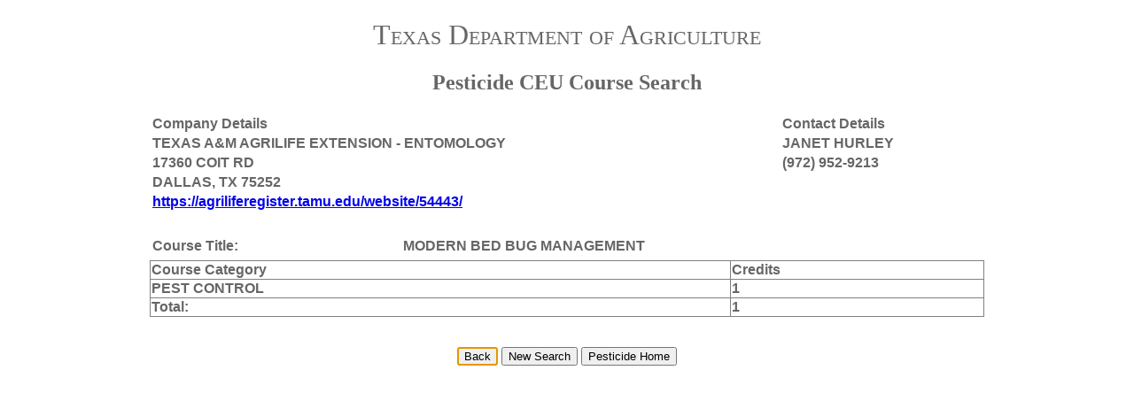

--- FILE ---
content_type: text/html; charset=utf-8
request_url: https://ceusearch.texasagriculture.gov/CEUDetail.aspx?acctnum=0924760&coursetitle=MODERN+BED+BUG+MANAGEMENT&list=1
body_size: 7297
content:

<!DOCTYPE html PUBLIC "-//W3C//DTD XHTML 1.0 Transitional//EN" "http://www.w3.org/TR/xhtml1/DTD/xhtml1-transitional.dtd">
<html xmlns="http://www.w3.org/1999/xhtml">
  <head><title>
	CEU Search Details
</title><link href="ceusearch.css" rel="stylesheet" type="text/css" /></head>
  <body>
    <form method="post" action="./CEUDetail.aspx?acctnum=0924760&amp;coursetitle=MODERN+BED+BUG+MANAGEMENT&amp;list=1" id="ctl01">
<div class="aspNetHidden">
<input type="hidden" name="__LASTFOCUS" id="__LASTFOCUS" value="" />
<input type="hidden" name="__VIEWSTATE" id="__VIEWSTATE" value="RxoIKq9uVowL4BsmqUtFgOefnYnj44G75s8sFmE6LNP91DEbuOoGbUMyq4Vsh2P1iONri/nmB5XJyj4gCQ6yuwH3q5K4kdHTx4mjWxLgqN6qZKmEB+etcnRCznqRNztmxYJkdMIIpVDd06xhpAMKvB0gityeiQXzp/5GZEVCBHxZpa1lqM4P7VdstGCA7SyQUX9X0ZRWhfhEdWjmO1iYnzRouB2OnWhC0rZxXo+S1OATxDetZwFKwgTTw6fHEBPvWGLLA2mwHnWYaiRkTwD00AHxC+NqXUyCAgCbu2KFfHyQJuVZdgJLbLY4KkMIz+bbTywz6IASSbW4J/S0oSUSv/yoGttT5APk7tO0SXQR/ymPhOIkdZ1tIBpAS8uMe1j4+SAg2QAHF/wP5rkWe+Ad54B6CqO4QC/CgDWjyxrBptQbjtBlZ0O6hf8f4nRfk2C4tiqP+mOg48HAQXOSmy2C7eFLDvSxs1vOGZupulQMBuT6LMhr9JMptG3Slzi2HPfvKMAqpY+UARhsXH5n+e6+GK444n2m/AZJVR20yrTsYMBQudJvOroQJXXiEHRGawQ+JcIB3Ob+k+oiyy5Z/e0OlAdoRvcT6nsrxqkVAQ6MLLIpNlN49E4/oyWngwbiSibPv+nKmUa47TTLxicD5GTScHPT/9L7OlPk0Z0yTW2+gPJy045YTUu7Z5ZypsS/nHPDy1EkNYqHv3ICvVVsUxYJuL631js2z8QBcamTYKGV2dhCAr5uEmLR2CceSOtzATjbjsLc/sR01qtVUeLPtn6FFVKmOGPSeS/1dMH0tT5Nv/Gga7GhjBOFSGEY+HNGY5/KJpzLN/6phPKsLaqFz7TwECZkVWpyC+rgg+7QE3VAf0IApaKzZzrEO5uKN7hkjFYcYffrLB9QYlF+M+nN24CraNNqIDxffKSyA51ICHUTqYo=" />
</div>

<script type="text/javascript">
//<![CDATA[
var theForm = document.forms['ctl01'];
if (!theForm) {
    theForm = document.ctl01;
}
function __doPostBack(eventTarget, eventArgument) {
    if (!theForm.onsubmit || (theForm.onsubmit() != false)) {
        theForm.__EVENTTARGET.value = eventTarget;
        theForm.__EVENTARGUMENT.value = eventArgument;
        theForm.submit();
    }
}
//]]>
</script>


<script src="/WebResource.axd?d=pynGkmcFUV13He1Qd6_TZPk89jpwPTlU-akaDQVt8gAUc8kIVCCRb09N-wb0yDCnxfbrTcJl8dEVWH5gVZmhNA2&amp;t=638628044640000000" type="text/javascript"></script>


<script src="/WebResource.axd?d=JoBkLzP19aTuxbWOhHobYpv0F4PtS6UI0_vhD127nRIjA9Jntbkv1iAE3o8tzgKr6Vg_U3vyGWE_ghcijq4_HA2&amp;t=638628044640000000" type="text/javascript"></script>
<div class="aspNetHidden">

	<input type="hidden" name="__VIEWSTATEGENERATOR" id="__VIEWSTATEGENERATOR" value="622191F2" />
	<input type="hidden" name="__EVENTTARGET" id="__EVENTTARGET" value="" />
	<input type="hidden" name="__EVENTARGUMENT" id="__EVENTARGUMENT" value="" />
	<input type="hidden" name="__EVENTVALIDATION" id="__EVENTVALIDATION" value="g/750bG90l/FY6s7Ox7OiBk3GfL8m0ekb4puGlLpdwAdPLno5S/byXcegG8g40kh9ctECook6Pm6+xa2VzMVVSlkRGBYmr461HVkyxlr8j1g/Gar5W7mhAARJ9fXXNQhzg9sGk3+vQAxGW1DUNaR7xb3sfAUg1maVzZGh7A6/hM=" />
</div>
      
      <div class="title">
        <h1>Texas Department of Agriculture</h1>
        <span id="lblSearchTag"></span>
        Pesticide CEU Course Search
      </div>
      <br />
      <div>
        
    <div align="center">
        <table width="75%" style="text-align:left">
            <tr>
                <td>
                    <table width="100%">
                        <tr>
                            <td style="font-weight: bold">
                                Company Details
                            </td>
                            <td style="font-weight: bold;">
                                Contact Details
                            </td>
                        </tr>
                        <tr>
                            <td>
                                <span id="MainPlaceHolder_lblCompanyName" style="display:inline-block;width:100%;">TEXAS A&M AGRILIFE EXTENSION - ENTOMOLOGY</span></td>
                            <td>
                                <span id="MainPlaceHolder_lblContactName" style="display:inline-block;width:100%;"> JANET HURLEY</span></td>
                        </tr>
                        <tr>
                            <td>
                                <span id="MainPlaceHolder_lblCompanyAddress" style="display:inline-block;width:100%;">17360 COIT RD</span></td>
                            <td>
                                <span id="MainPlaceHolder_lblContactNumber" style="display:inline-block;width:100%;">(972) 952-9213</span></td>
                        </tr>
                        <tr>
                            <td>
                                <span id="MainPlaceHolder_lblCompanyCityStateZip" style="display:inline-block;width:100%;">DALLAS, TX 75252</span></td>
                            <td>
                            </td>
                        </tr>
                        <tr>
                            <td>
                                <a id="MainPlaceHolder_hlCompanyUrl" href="http://https://agriliferegister.tamu.edu/website/54443/" target="_blank" style="display:inline-block;width:100%;">https://agriliferegister.tamu.edu/website/54443/</a></td>
                            <td>
                            </td>
                        </tr>
                    </table>
                </td>
            </tr>
            <tr>
                <td>
                    &nbsp</td>
            </tr>
            <tr>
                <td>
                    <table width="100%">
                        <tr>
                            <td style="font-weight: bold" width="30%">
                                Course Title:</td>
                            <td width="70%">
                                <span id="MainPlaceHolder_lblCourseTitle" style="display:inline-block;width:100%;">MODERN BED BUG MANAGEMENT</span></td>
                        </tr>
                    </table>
                </td>
            </tr>
            <tr>
                <td>
                    <div>
	<table cellspacing="0" rules="all" border="1" id="MainPlaceHolder_gv_categories" style="width:100%;border-collapse:collapse;">
		<tr>
			<th scope="col">Course Category</th><th scope="col">Credits</th>
		</tr><tr>
			<td>PEST CONTROL</td><td>1</td>
		</tr><tr>
			<td>Total:</td><td>1</td>
		</tr>
	</table>
</div>
                </td>
            </tr>
            <tr>
                <td>
                    &nbsp</td>
            </tr>
            <tr>
                <td>
                    <div>

</div>
                </td>
            </tr>
            <tr>
                <td>
                </td>
            </tr>
            <tr>
                <td>
                    <div align="center">
                        <input type="submit" name="ctl00$MainPlaceHolder$btnBack" value="Back" id="MainPlaceHolder_btnBack" />
                        <input type="submit" name="ctl00$MainPlaceHolder$btnNewSearch" value="New Search" id="MainPlaceHolder_btnNewSearch" />
                        <input type="submit" name="ctl00$MainPlaceHolder$btnPstHome" value="Pesticide Home" id="MainPlaceHolder_btnPstHome" />
                    </div>
                </td>
            </tr>
        </table>
    </div>

      </div>
    

<script type="text/javascript">
//<![CDATA[
WebForm_AutoFocus('MainPlaceHolder_btnBack');//]]>
</script>
</form>
  </body>
</html>

--- FILE ---
content_type: text/css
request_url: https://ceusearch.texasagriculture.gov/ceusearch.css
body_size: 359
content:
html {
    color: #666666;
    font-family: 'Trebuchet MS', sans-serif;
    font-size: 18px;
    font-size: 1rem;
    font-weight: bold;
}

.title {
    font-family: Georgia;
    font-size: 24px;
    font-weight: bold;
    text-align: center;
}

.title h1 {
    font-family: Garamond;
	font-variant: small-caps;
	font-size: 2rem;
	font-weight: normal
}

table.search-criteria { min-width: 650px; }

table.search-criteria td.filterlabel {
    color: navy;
    width: 150px;
}